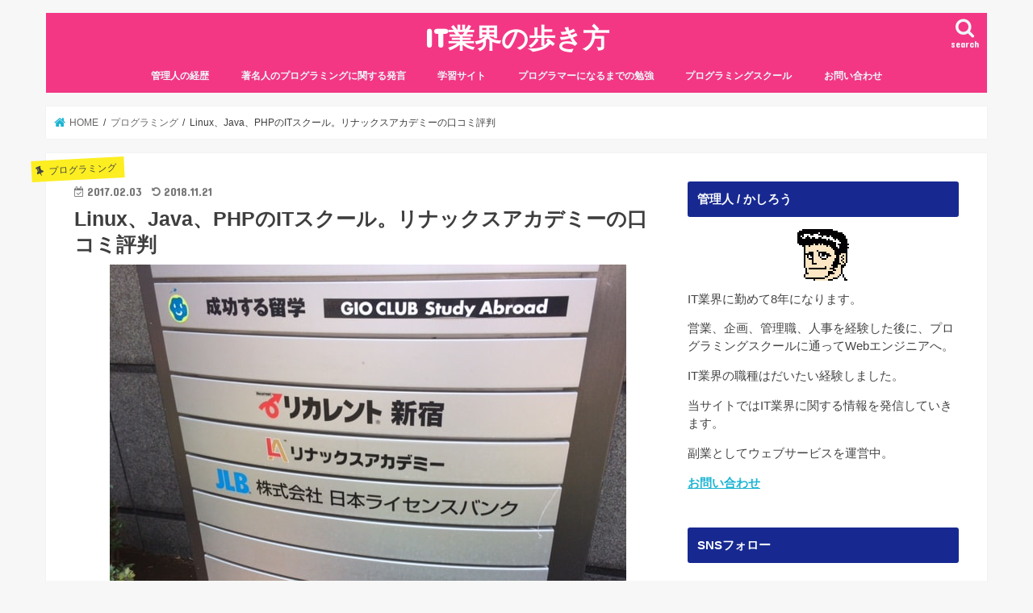

--- FILE ---
content_type: text/html; charset=UTF-8
request_url: https://www.2dgod.com/entry/2017/07/09/163000
body_size: 18271
content:
<!doctype html><html dir="ltr" lang="ja" prefix="og: https://ogp.me/ns#"><head><meta charset="utf-8"><meta http-equiv="X-UA-Compatible" content="IE=edge"><meta name="HandheldFriendly" content="True"><meta name="MobileOptimized" content="320"><meta name="viewport" content="width=device-width, initial-scale=1"/><link rel="pingback" href="https://www.2dgod.com/xmlrpc.php"> <!--[if IE]> <![endif]-->  <script async src="https://www.googletagmanager.com/gtag/js?id=UA-66541630-1"></script> <script defer src="[data-uri]"></script>  <script async src="https://www.googletagmanager.com/gtag/js?id=G-T9M1XP02RD"></script> <script defer src="[data-uri]"></script> <title>Linux、Java、PHPのITスクール。リナックスアカデミーの口コミ評判 | IT業界の歩き方</title><meta name="description" content="Linux、Java、PHPのITスクール。リナックスアカデミーの口コミ評判。プログラミングスクールの「リナックスアカデミー」の説明会に行ってきました。リナックスアカデミーの特徴などを聞いてきたので、ブログに書きます。これから受講を考えている場合は参考にしてみて下さい。" /><meta name="robots" content="max-snippet:-1, max-image-preview:large, max-video-preview:-1" /><link rel="canonical" href="https://www.2dgod.com/entry/2017/07/09/163000" /><meta name="generator" content="All in One SEO (AIOSEO) 4.4.7.1" /><meta property="og:locale" content="ja_JP" /><meta property="og:site_name" content="俺の食べログ" /><meta property="og:type" content="article" /><meta property="og:title" content="Linux、Java、PHPのITスクール。リナックスアカデミーの口コミ評判 | IT業界の歩き方" /><meta property="og:description" content="Linux、Java、PHPのITスクール。リナックスアカデミーの口コミ評判。プログラミングスクールの「リナックスアカデミー」の説明会に行ってきました。リナックスアカデミーの特徴などを聞いてきたので、ブログに書きます。これから受講を考えている場合は参考にしてみて下さい。" /><meta property="og:url" content="https://www.2dgod.com/entry/2017/07/09/163000" /><meta property="og:image" content="https://www.2dgod.com/wp-content/uploads/2017/02/20170709151825.jpg" /><meta property="og:image:secure_url" content="https://www.2dgod.com/wp-content/uploads/2017/02/20170709151825.jpg" /><meta property="og:image:width" content="640" /><meta property="og:image:height" content="480" /><meta property="article:published_time" content="2017-02-03T07:30:00+00:00" /><meta property="article:modified_time" content="2018-11-21T12:32:18+00:00" /><meta name="twitter:card" content="summary_large_image" /><meta name="twitter:title" content="Linux、Java、PHPのITスクール。リナックスアカデミーの口コミ評判 | IT業界の歩き方" /><meta name="twitter:description" content="Linux、Java、PHPのITスクール。リナックスアカデミーの口コミ評判。プログラミングスクールの「リナックスアカデミー」の説明会に行ってきました。リナックスアカデミーの特徴などを聞いてきたので、ブログに書きます。これから受講を考えている場合は参考にしてみて下さい。" /><meta name="twitter:image" content="https://www.2dgod.com/wp-content/uploads/2017/02/20170709151825.jpg" /><meta name="google" content="nositelinkssearchbox" /> <script type="application/ld+json" class="aioseo-schema">{"@context":"https:\/\/schema.org","@graph":[{"@type":"Article","@id":"https:\/\/www.2dgod.com\/entry\/2017\/07\/09\/163000#article","name":"Linux\u3001Java\u3001PHP\u306eIT\u30b9\u30af\u30fc\u30eb\u3002\u30ea\u30ca\u30c3\u30af\u30b9\u30a2\u30ab\u30c7\u30df\u30fc\u306e\u53e3\u30b3\u30df\u8a55\u5224 | IT\u696d\u754c\u306e\u6b69\u304d\u65b9","headline":"Linux\u3001Java\u3001PHP\u306eIT\u30b9\u30af\u30fc\u30eb\u3002\u30ea\u30ca\u30c3\u30af\u30b9\u30a2\u30ab\u30c7\u30df\u30fc\u306e\u53e3\u30b3\u30df\u8a55\u5224","author":{"@id":"https:\/\/www.2dgod.com\/entry\/author\/nishiwaki\/#author"},"publisher":{"@id":"https:\/\/www.2dgod.com\/#organization"},"image":{"@type":"ImageObject","url":"https:\/\/www.2dgod.com\/wp-content\/uploads\/2017\/02\/20170709151825.jpg","width":640,"height":480},"datePublished":"2017-02-03T07:30:00+09:00","dateModified":"2018-11-21T12:32:18+09:00","inLanguage":"ja","mainEntityOfPage":{"@id":"https:\/\/www.2dgod.com\/entry\/2017\/07\/09\/163000#webpage"},"isPartOf":{"@id":"https:\/\/www.2dgod.com\/entry\/2017\/07\/09\/163000#webpage"},"articleSection":"\u30d7\u30ed\u30b0\u30e9\u30df\u30f3\u30b0"},{"@type":"BreadcrumbList","@id":"https:\/\/www.2dgod.com\/entry\/2017\/07\/09\/163000#breadcrumblist","itemListElement":[{"@type":"ListItem","@id":"https:\/\/www.2dgod.com\/#listItem","position":1,"item":{"@type":"WebPage","@id":"https:\/\/www.2dgod.com\/","name":"\u5bb6","description":"IT\u696d\u754c\u306e\u6b69\u304d\u65b9\u3063\u3066\u4f55\uff1f \u5f53\u30b5\u30a4\u30c8IT\u696d\u754c\u306e\u6b69\u304d\u65b9\u306f \u300eIT\u696d\u754c\u306e\u6b69\u304d\u65b9\u300f\u306f\u3001IT\u696d\u754c\u306b\u95a2\u3059\u308b\u60c5\u5831\u3092\u65e5\u3005\u3001\u767a\u4fe1","url":"https:\/\/www.2dgod.com\/"},"nextItem":"https:\/\/www.2dgod.com\/entry\/2017\/07\/09\/163000#listItem"},{"@type":"ListItem","@id":"https:\/\/www.2dgod.com\/entry\/2017\/07\/09\/163000#listItem","position":2,"item":{"@type":"WebPage","@id":"https:\/\/www.2dgod.com\/entry\/2017\/07\/09\/163000","name":"Linux\u3001Java\u3001PHP\u306eIT\u30b9\u30af\u30fc\u30eb\u3002\u30ea\u30ca\u30c3\u30af\u30b9\u30a2\u30ab\u30c7\u30df\u30fc\u306e\u53e3\u30b3\u30df\u8a55\u5224","description":"Linux\u3001Java\u3001PHP\u306eIT\u30b9\u30af\u30fc\u30eb\u3002\u30ea\u30ca\u30c3\u30af\u30b9\u30a2\u30ab\u30c7\u30df\u30fc\u306e\u53e3\u30b3\u30df\u8a55\u5224\u3002\u30d7\u30ed\u30b0\u30e9\u30df\u30f3\u30b0\u30b9\u30af\u30fc\u30eb\u306e\u300c\u30ea\u30ca\u30c3\u30af\u30b9\u30a2\u30ab\u30c7\u30df\u30fc\u300d\u306e\u8aac\u660e\u4f1a\u306b\u884c\u3063\u3066\u304d\u307e\u3057\u305f\u3002\u30ea\u30ca\u30c3\u30af\u30b9\u30a2\u30ab\u30c7\u30df\u30fc\u306e\u7279\u5fb4\u306a\u3069\u3092\u805e\u3044\u3066\u304d\u305f\u306e\u3067\u3001\u30d6\u30ed\u30b0\u306b\u66f8\u304d\u307e\u3059\u3002\u3053\u308c\u304b\u3089\u53d7\u8b1b\u3092\u8003\u3048\u3066\u3044\u308b\u5834\u5408\u306f\u53c2\u8003\u306b\u3057\u3066\u307f\u3066\u4e0b\u3055\u3044\u3002","url":"https:\/\/www.2dgod.com\/entry\/2017\/07\/09\/163000"},"previousItem":"https:\/\/www.2dgod.com\/#listItem"}]},{"@type":"Organization","@id":"https:\/\/www.2dgod.com\/#organization","name":"IT\u696d\u754c\u306e\u6b69\u304d\u65b9","url":"https:\/\/www.2dgod.com\/"},{"@type":"Person","@id":"https:\/\/www.2dgod.com\/entry\/author\/nishiwaki\/#author","url":"https:\/\/www.2dgod.com\/entry\/author\/nishiwaki\/","name":"buried_treasure","image":{"@type":"ImageObject","@id":"https:\/\/www.2dgod.com\/entry\/2017\/07\/09\/163000#authorImage","url":"https:\/\/secure.gravatar.com\/avatar\/b4363237eaa095414f0b2a30238c3742?s=96&d=mm&r=g","width":96,"height":96,"caption":"buried_treasure"}},{"@type":"WebPage","@id":"https:\/\/www.2dgod.com\/entry\/2017\/07\/09\/163000#webpage","url":"https:\/\/www.2dgod.com\/entry\/2017\/07\/09\/163000","name":"Linux\u3001Java\u3001PHP\u306eIT\u30b9\u30af\u30fc\u30eb\u3002\u30ea\u30ca\u30c3\u30af\u30b9\u30a2\u30ab\u30c7\u30df\u30fc\u306e\u53e3\u30b3\u30df\u8a55\u5224 | IT\u696d\u754c\u306e\u6b69\u304d\u65b9","description":"Linux\u3001Java\u3001PHP\u306eIT\u30b9\u30af\u30fc\u30eb\u3002\u30ea\u30ca\u30c3\u30af\u30b9\u30a2\u30ab\u30c7\u30df\u30fc\u306e\u53e3\u30b3\u30df\u8a55\u5224\u3002\u30d7\u30ed\u30b0\u30e9\u30df\u30f3\u30b0\u30b9\u30af\u30fc\u30eb\u306e\u300c\u30ea\u30ca\u30c3\u30af\u30b9\u30a2\u30ab\u30c7\u30df\u30fc\u300d\u306e\u8aac\u660e\u4f1a\u306b\u884c\u3063\u3066\u304d\u307e\u3057\u305f\u3002\u30ea\u30ca\u30c3\u30af\u30b9\u30a2\u30ab\u30c7\u30df\u30fc\u306e\u7279\u5fb4\u306a\u3069\u3092\u805e\u3044\u3066\u304d\u305f\u306e\u3067\u3001\u30d6\u30ed\u30b0\u306b\u66f8\u304d\u307e\u3059\u3002\u3053\u308c\u304b\u3089\u53d7\u8b1b\u3092\u8003\u3048\u3066\u3044\u308b\u5834\u5408\u306f\u53c2\u8003\u306b\u3057\u3066\u307f\u3066\u4e0b\u3055\u3044\u3002","inLanguage":"ja","isPartOf":{"@id":"https:\/\/www.2dgod.com\/#website"},"breadcrumb":{"@id":"https:\/\/www.2dgod.com\/entry\/2017\/07\/09\/163000#breadcrumblist"},"author":{"@id":"https:\/\/www.2dgod.com\/entry\/author\/nishiwaki\/#author"},"creator":{"@id":"https:\/\/www.2dgod.com\/entry\/author\/nishiwaki\/#author"},"image":{"@type":"ImageObject","url":"https:\/\/www.2dgod.com\/wp-content\/uploads\/2017\/02\/20170709151825.jpg","@id":"https:\/\/www.2dgod.com\/entry\/2017\/07\/09\/163000\/#mainImage","width":640,"height":480},"primaryImageOfPage":{"@id":"https:\/\/www.2dgod.com\/entry\/2017\/07\/09\/163000#mainImage"},"datePublished":"2017-02-03T07:30:00+09:00","dateModified":"2018-11-21T12:32:18+09:00"},{"@type":"WebSite","@id":"https:\/\/www.2dgod.com\/#website","url":"https:\/\/www.2dgod.com\/","name":"IT\u696d\u754c\u306e\u6b69\u304d\u65b9","inLanguage":"ja","publisher":{"@id":"https:\/\/www.2dgod.com\/#organization"}}]}</script> <link rel='dns-prefetch' href='//ajax.googleapis.com' /><link rel='dns-prefetch' href='//fonts.googleapis.com' /><link rel='dns-prefetch' href='//maxcdn.bootstrapcdn.com' /><link rel="alternate" type="application/rss+xml" title="IT業界の歩き方 &raquo; フィード" href="https://www.2dgod.com/feed/" /><link rel="alternate" type="application/rss+xml" title="IT業界の歩き方 &raquo; コメントフィード" href="https://www.2dgod.com/comments/feed/" /><link rel="alternate" type="application/rss+xml" title="IT業界の歩き方 &raquo; Linux、Java、PHPのITスクール。リナックスアカデミーの口コミ評判 のコメントのフィード" href="https://www.2dgod.com/entry/2017/07/09/163000/feed/" /><link rel='stylesheet' id='wp-block-library-css' href='https://www.2dgod.com/wp-includes/css/dist/block-library/style.min.css' type='text/css' media='all' /><link rel='stylesheet' id='quads-style-css-css' href='https://www.2dgod.com/wp-content/plugins/quick-adsense-reloaded/includes/gutenberg/dist/blocks.style.build.css' type='text/css' media='all' /><style id='classic-theme-styles-inline-css' type='text/css'>/*! This file is auto-generated */
.wp-block-button__link{color:#fff;background-color:#32373c;border-radius:9999px;box-shadow:none;text-decoration:none;padding:calc(.667em + 2px) calc(1.333em + 2px);font-size:1.125em}.wp-block-file__button{background:#32373c;color:#fff;text-decoration:none}</style><style id='global-styles-inline-css' type='text/css'>body{--wp--preset--color--black: #000000;--wp--preset--color--cyan-bluish-gray: #abb8c3;--wp--preset--color--white: #ffffff;--wp--preset--color--pale-pink: #f78da7;--wp--preset--color--vivid-red: #cf2e2e;--wp--preset--color--luminous-vivid-orange: #ff6900;--wp--preset--color--luminous-vivid-amber: #fcb900;--wp--preset--color--light-green-cyan: #7bdcb5;--wp--preset--color--vivid-green-cyan: #00d084;--wp--preset--color--pale-cyan-blue: #8ed1fc;--wp--preset--color--vivid-cyan-blue: #0693e3;--wp--preset--color--vivid-purple: #9b51e0;--wp--preset--gradient--vivid-cyan-blue-to-vivid-purple: linear-gradient(135deg,rgba(6,147,227,1) 0%,rgb(155,81,224) 100%);--wp--preset--gradient--light-green-cyan-to-vivid-green-cyan: linear-gradient(135deg,rgb(122,220,180) 0%,rgb(0,208,130) 100%);--wp--preset--gradient--luminous-vivid-amber-to-luminous-vivid-orange: linear-gradient(135deg,rgba(252,185,0,1) 0%,rgba(255,105,0,1) 100%);--wp--preset--gradient--luminous-vivid-orange-to-vivid-red: linear-gradient(135deg,rgba(255,105,0,1) 0%,rgb(207,46,46) 100%);--wp--preset--gradient--very-light-gray-to-cyan-bluish-gray: linear-gradient(135deg,rgb(238,238,238) 0%,rgb(169,184,195) 100%);--wp--preset--gradient--cool-to-warm-spectrum: linear-gradient(135deg,rgb(74,234,220) 0%,rgb(151,120,209) 20%,rgb(207,42,186) 40%,rgb(238,44,130) 60%,rgb(251,105,98) 80%,rgb(254,248,76) 100%);--wp--preset--gradient--blush-light-purple: linear-gradient(135deg,rgb(255,206,236) 0%,rgb(152,150,240) 100%);--wp--preset--gradient--blush-bordeaux: linear-gradient(135deg,rgb(254,205,165) 0%,rgb(254,45,45) 50%,rgb(107,0,62) 100%);--wp--preset--gradient--luminous-dusk: linear-gradient(135deg,rgb(255,203,112) 0%,rgb(199,81,192) 50%,rgb(65,88,208) 100%);--wp--preset--gradient--pale-ocean: linear-gradient(135deg,rgb(255,245,203) 0%,rgb(182,227,212) 50%,rgb(51,167,181) 100%);--wp--preset--gradient--electric-grass: linear-gradient(135deg,rgb(202,248,128) 0%,rgb(113,206,126) 100%);--wp--preset--gradient--midnight: linear-gradient(135deg,rgb(2,3,129) 0%,rgb(40,116,252) 100%);--wp--preset--font-size--small: 13px;--wp--preset--font-size--medium: 20px;--wp--preset--font-size--large: 36px;--wp--preset--font-size--x-large: 42px;--wp--preset--spacing--20: 0.44rem;--wp--preset--spacing--30: 0.67rem;--wp--preset--spacing--40: 1rem;--wp--preset--spacing--50: 1.5rem;--wp--preset--spacing--60: 2.25rem;--wp--preset--spacing--70: 3.38rem;--wp--preset--spacing--80: 5.06rem;--wp--preset--shadow--natural: 6px 6px 9px rgba(0, 0, 0, 0.2);--wp--preset--shadow--deep: 12px 12px 50px rgba(0, 0, 0, 0.4);--wp--preset--shadow--sharp: 6px 6px 0px rgba(0, 0, 0, 0.2);--wp--preset--shadow--outlined: 6px 6px 0px -3px rgba(255, 255, 255, 1), 6px 6px rgba(0, 0, 0, 1);--wp--preset--shadow--crisp: 6px 6px 0px rgba(0, 0, 0, 1);}:where(.is-layout-flex){gap: 0.5em;}:where(.is-layout-grid){gap: 0.5em;}body .is-layout-flow > .alignleft{float: left;margin-inline-start: 0;margin-inline-end: 2em;}body .is-layout-flow > .alignright{float: right;margin-inline-start: 2em;margin-inline-end: 0;}body .is-layout-flow > .aligncenter{margin-left: auto !important;margin-right: auto !important;}body .is-layout-constrained > .alignleft{float: left;margin-inline-start: 0;margin-inline-end: 2em;}body .is-layout-constrained > .alignright{float: right;margin-inline-start: 2em;margin-inline-end: 0;}body .is-layout-constrained > .aligncenter{margin-left: auto !important;margin-right: auto !important;}body .is-layout-constrained > :where(:not(.alignleft):not(.alignright):not(.alignfull)){max-width: var(--wp--style--global--content-size);margin-left: auto !important;margin-right: auto !important;}body .is-layout-constrained > .alignwide{max-width: var(--wp--style--global--wide-size);}body .is-layout-flex{display: flex;}body .is-layout-flex{flex-wrap: wrap;align-items: center;}body .is-layout-flex > *{margin: 0;}body .is-layout-grid{display: grid;}body .is-layout-grid > *{margin: 0;}:where(.wp-block-columns.is-layout-flex){gap: 2em;}:where(.wp-block-columns.is-layout-grid){gap: 2em;}:where(.wp-block-post-template.is-layout-flex){gap: 1.25em;}:where(.wp-block-post-template.is-layout-grid){gap: 1.25em;}.has-black-color{color: var(--wp--preset--color--black) !important;}.has-cyan-bluish-gray-color{color: var(--wp--preset--color--cyan-bluish-gray) !important;}.has-white-color{color: var(--wp--preset--color--white) !important;}.has-pale-pink-color{color: var(--wp--preset--color--pale-pink) !important;}.has-vivid-red-color{color: var(--wp--preset--color--vivid-red) !important;}.has-luminous-vivid-orange-color{color: var(--wp--preset--color--luminous-vivid-orange) !important;}.has-luminous-vivid-amber-color{color: var(--wp--preset--color--luminous-vivid-amber) !important;}.has-light-green-cyan-color{color: var(--wp--preset--color--light-green-cyan) !important;}.has-vivid-green-cyan-color{color: var(--wp--preset--color--vivid-green-cyan) !important;}.has-pale-cyan-blue-color{color: var(--wp--preset--color--pale-cyan-blue) !important;}.has-vivid-cyan-blue-color{color: var(--wp--preset--color--vivid-cyan-blue) !important;}.has-vivid-purple-color{color: var(--wp--preset--color--vivid-purple) !important;}.has-black-background-color{background-color: var(--wp--preset--color--black) !important;}.has-cyan-bluish-gray-background-color{background-color: var(--wp--preset--color--cyan-bluish-gray) !important;}.has-white-background-color{background-color: var(--wp--preset--color--white) !important;}.has-pale-pink-background-color{background-color: var(--wp--preset--color--pale-pink) !important;}.has-vivid-red-background-color{background-color: var(--wp--preset--color--vivid-red) !important;}.has-luminous-vivid-orange-background-color{background-color: var(--wp--preset--color--luminous-vivid-orange) !important;}.has-luminous-vivid-amber-background-color{background-color: var(--wp--preset--color--luminous-vivid-amber) !important;}.has-light-green-cyan-background-color{background-color: var(--wp--preset--color--light-green-cyan) !important;}.has-vivid-green-cyan-background-color{background-color: var(--wp--preset--color--vivid-green-cyan) !important;}.has-pale-cyan-blue-background-color{background-color: var(--wp--preset--color--pale-cyan-blue) !important;}.has-vivid-cyan-blue-background-color{background-color: var(--wp--preset--color--vivid-cyan-blue) !important;}.has-vivid-purple-background-color{background-color: var(--wp--preset--color--vivid-purple) !important;}.has-black-border-color{border-color: var(--wp--preset--color--black) !important;}.has-cyan-bluish-gray-border-color{border-color: var(--wp--preset--color--cyan-bluish-gray) !important;}.has-white-border-color{border-color: var(--wp--preset--color--white) !important;}.has-pale-pink-border-color{border-color: var(--wp--preset--color--pale-pink) !important;}.has-vivid-red-border-color{border-color: var(--wp--preset--color--vivid-red) !important;}.has-luminous-vivid-orange-border-color{border-color: var(--wp--preset--color--luminous-vivid-orange) !important;}.has-luminous-vivid-amber-border-color{border-color: var(--wp--preset--color--luminous-vivid-amber) !important;}.has-light-green-cyan-border-color{border-color: var(--wp--preset--color--light-green-cyan) !important;}.has-vivid-green-cyan-border-color{border-color: var(--wp--preset--color--vivid-green-cyan) !important;}.has-pale-cyan-blue-border-color{border-color: var(--wp--preset--color--pale-cyan-blue) !important;}.has-vivid-cyan-blue-border-color{border-color: var(--wp--preset--color--vivid-cyan-blue) !important;}.has-vivid-purple-border-color{border-color: var(--wp--preset--color--vivid-purple) !important;}.has-vivid-cyan-blue-to-vivid-purple-gradient-background{background: var(--wp--preset--gradient--vivid-cyan-blue-to-vivid-purple) !important;}.has-light-green-cyan-to-vivid-green-cyan-gradient-background{background: var(--wp--preset--gradient--light-green-cyan-to-vivid-green-cyan) !important;}.has-luminous-vivid-amber-to-luminous-vivid-orange-gradient-background{background: var(--wp--preset--gradient--luminous-vivid-amber-to-luminous-vivid-orange) !important;}.has-luminous-vivid-orange-to-vivid-red-gradient-background{background: var(--wp--preset--gradient--luminous-vivid-orange-to-vivid-red) !important;}.has-very-light-gray-to-cyan-bluish-gray-gradient-background{background: var(--wp--preset--gradient--very-light-gray-to-cyan-bluish-gray) !important;}.has-cool-to-warm-spectrum-gradient-background{background: var(--wp--preset--gradient--cool-to-warm-spectrum) !important;}.has-blush-light-purple-gradient-background{background: var(--wp--preset--gradient--blush-light-purple) !important;}.has-blush-bordeaux-gradient-background{background: var(--wp--preset--gradient--blush-bordeaux) !important;}.has-luminous-dusk-gradient-background{background: var(--wp--preset--gradient--luminous-dusk) !important;}.has-pale-ocean-gradient-background{background: var(--wp--preset--gradient--pale-ocean) !important;}.has-electric-grass-gradient-background{background: var(--wp--preset--gradient--electric-grass) !important;}.has-midnight-gradient-background{background: var(--wp--preset--gradient--midnight) !important;}.has-small-font-size{font-size: var(--wp--preset--font-size--small) !important;}.has-medium-font-size{font-size: var(--wp--preset--font-size--medium) !important;}.has-large-font-size{font-size: var(--wp--preset--font-size--large) !important;}.has-x-large-font-size{font-size: var(--wp--preset--font-size--x-large) !important;}
.wp-block-navigation a:where(:not(.wp-element-button)){color: inherit;}
:where(.wp-block-post-template.is-layout-flex){gap: 1.25em;}:where(.wp-block-post-template.is-layout-grid){gap: 1.25em;}
:where(.wp-block-columns.is-layout-flex){gap: 2em;}:where(.wp-block-columns.is-layout-grid){gap: 2em;}
.wp-block-pullquote{font-size: 1.5em;line-height: 1.6;}</style><link rel='stylesheet' id='toc-screen-css' href='https://www.2dgod.com/wp-content/plugins/table-of-contents-plus/screen.min.css' type='text/css' media='all' /><link rel='stylesheet' id='style-css' href='https://www.2dgod.com/wp-content/cache/autoptimize/css/autoptimize_single_09e6ae010321e268224f70e720b3603b.css' type='text/css' media='all' /><link rel='stylesheet' id='slick-css' href='https://www.2dgod.com/wp-content/cache/autoptimize/css/autoptimize_single_9a7d7c994af444c42dfaab8b5739860b.css' type='text/css' media='all' /><link rel='stylesheet' id='shortcode-css' href='https://www.2dgod.com/wp-content/cache/autoptimize/css/autoptimize_single_88253721a41c45421c3e26b0fc955d11.css' type='text/css' media='all' /><link rel='stylesheet' id='gf_Concert-css' href='//fonts.googleapis.com/css?family=Concert+One' type='text/css' media='all' /><link rel='stylesheet' id='gf_Lato-css' href='//fonts.googleapis.com/css?family=Lato' type='text/css' media='all' /><link rel='stylesheet' id='fontawesome-css' href='//maxcdn.bootstrapcdn.com/font-awesome/4.7.0/css/font-awesome.min.css' type='text/css' media='all' /><link rel='stylesheet' id='remodal-css' href='https://www.2dgod.com/wp-content/cache/autoptimize/css/autoptimize_single_71d45855733547a06742c499a85a7cc4.css' type='text/css' media='all' /><link rel='stylesheet' id='animate-css' href='https://www.2dgod.com/wp-content/themes/jstork/library/css/animate.min.css' type='text/css' media='all' /><style id='quads-styles-inline-css' type='text/css'>.quads-location ins.adsbygoogle {
        background: transparent !important;
    }
    .quads.quads_ad_container { display: grid; grid-template-columns: auto; grid-gap: 10px; padding: 10px; }
    .grid_image{animation: fadeIn 0.5s;-webkit-animation: fadeIn 0.5s;-moz-animation: fadeIn 0.5s;
        -o-animation: fadeIn 0.5s;-ms-animation: fadeIn 0.5s;}
    .quads-ad-label { font-size: 12px; text-align: center; color: #333;}
    .quads_click_impression { display: none;}</style> <script defer type='text/javascript' src='//ajax.googleapis.com/ajax/libs/jquery/1.12.4/jquery.min.js' id='jquery-js'></script> <link rel="https://api.w.org/" href="https://www.2dgod.com/wp-json/" /><link rel="alternate" type="application/json" href="https://www.2dgod.com/wp-json/wp/v2/posts/195" /><link rel="EditURI" type="application/rsd+xml" title="RSD" href="https://www.2dgod.com/xmlrpc.php?rsd" /><link rel='shortlink' href='https://www.2dgod.com/?p=195' /><link rel="alternate" type="application/json+oembed" href="https://www.2dgod.com/wp-json/oembed/1.0/embed?url=https%3A%2F%2Fwww.2dgod.com%2Fentry%2F2017%2F07%2F09%2F163000" /><link rel="alternate" type="text/xml+oembed" href="https://www.2dgod.com/wp-json/oembed/1.0/embed?url=https%3A%2F%2Fwww.2dgod.com%2Fentry%2F2017%2F07%2F09%2F163000&#038;format=xml" /> <script defer src="[data-uri]"></script><style type="text/css">body{color: #3E3E3E;}
a, #breadcrumb li.bc_homelink a::before, .authorbox .author_sns li a::before{color: #1bb4d3;}
a:hover{color: #E69B9B;}
.article-footer .post-categories li a,.article-footer .tags a,.accordionBtn{  background: #1bb4d3;  border-color: #1bb4d3;}
.article-footer .tags a{color:#1bb4d3; background: none;}
.article-footer .post-categories li a:hover,.article-footer .tags a:hover,.accordionBtn.active{ background:#E69B9B;  border-color:#E69B9B;}
input[type="text"],input[type="password"],input[type="datetime"],input[type="datetime-local"],input[type="date"],input[type="month"],input[type="time"],input[type="week"],input[type="number"],input[type="email"],input[type="url"],input[type="search"],input[type="tel"],input[type="color"],select,textarea,.field { background-color: #ffffff;}
.header{color: #ffffff;}
.bgfull .header,.header.bg,.header #inner-header,.menu-sp{background: #f33785;}
#logo a{color: #ffffff;}
#g_nav .nav li a,.nav_btn,.menu-sp a,.menu-sp a,.menu-sp > ul:after{color: #edf9fc;}
#logo a:hover,#g_nav .nav li a:hover,.nav_btn:hover{color:#eeeeee;}
@media only screen and (min-width: 768px) {
.nav > li > a:after{background: #eeeeee;}
.nav ul {background: #f33785;}
#g_nav .nav li ul.sub-menu li a{color: #f7f7f7;}
}
@media only screen and (max-width: 1165px) {
.site_description{background: #f33785; color: #ffffff;}
}
#inner-content, #breadcrumb, .entry-content blockquote:before, .entry-content blockquote:after{background: #ffffff}
.top-post-list .post-list:before{background: #1bb4d3;}
.widget li a:after{color: #1bb4d3;}
.entry-content h2,.widgettitle,.accordion::before{background: #172991; color: #ffffff;}
.entry-content h3{border-color: #172991;}
.h_boader .entry-content h2{border-color: #172991; color: #3E3E3E;}
.h_balloon .entry-content h2:after{border-top-color: #172991;}
.entry-content ul li:before{ background: #172991;}
.entry-content ol li:before{ background: #172991;}
.post-list-card .post-list .eyecatch .cat-name,.top-post-list .post-list .eyecatch .cat-name,.byline .cat-name,.single .authorbox .author-newpost li .cat-name,.related-box li .cat-name,.carouselwrap .cat-name,.eyecatch .cat-name{background: #fcee21; color:  #444444;}
ul.wpp-list li a:before{background: #172991; color: #ffffff;}
.readmore a{border:1px solid #1bb4d3;color:#1bb4d3;}
.readmore a:hover{background:#1bb4d3;color:#fff;}
.btn-wrap a{background: #1bb4d3;border: 1px solid #1bb4d3;}
.btn-wrap a:hover{background: #E69B9B;border-color: #E69B9B;}
.btn-wrap.simple a{border:1px solid #1bb4d3;color:#1bb4d3;}
.btn-wrap.simple a:hover{background:#1bb4d3;}
.blue-btn, .comment-reply-link, #submit { background-color: #1bb4d3; }
.blue-btn:hover, .comment-reply-link:hover, #submit:hover, .blue-btn:focus, .comment-reply-link:focus, #submit:focus {background-color: #E69B9B; }
#sidebar1{color: #444444;}
.widget:not(.widget_text) a{color:#666666;}
.widget:not(.widget_text) a:hover{color:#999999;}
.bgfull #footer-top,#footer-top .inner,.cta-inner{background-color: #f33785; color: #CACACA;}
.footer a,#footer-top a{color: #f7f7f7;}
#footer-top .widgettitle{color: #CACACA;}
.bgfull .footer,.footer.bg,.footer .inner {background-color: #f33785;color: #CACACA;}
.footer-links li a:before{ color: #f33785;}
.pagination a, .pagination span,.page-links a{border-color: #1bb4d3; color: #1bb4d3;}
.pagination .current,.pagination .current:hover,.page-links ul > li > span{background-color: #1bb4d3; border-color: #1bb4d3;}
.pagination a:hover, .pagination a:focus,.page-links a:hover, .page-links a:focus{background-color: #1bb4d3; color: #fff;}</style><style type="text/css">.broken_link, a.broken_link {
	text-decoration: line-through;
}</style><style type="text/css" id="wp-custom-css">/*
ここに独自の CSS を追加することができます。

詳しくは上のヘルプアイコンをクリックしてください。
*/

/* カエレバ用CSSサンプル */
.kaerebalink-box,
.booklink-box,
.pochireba{
background: #f9f9f9;
margin: 1em 0;
padding: 1em;
min-height: 160px;
border: 5px #eee solid;
border-radius: 0.5em;
-webkit-box-shadow: 0 0 25px #f1f1f1 inset;
-moz-box-shadow: 0 0 25px #ddd inset;
-o-box-shadow: 0 0 25px #f1f1f1 inset;
box-shadow: 0 0 25px #f1f1f1 inset;
}
.kaerebalink-image,
.booklink-image,
.pochireba img{
width:30%;
float:left;
margin:0 1em 0 0;
text-align: center;
}
.kaerebalink-name a,
.booklink-name a,
.pochi_name a{
font-weight:bold;
font-size:1.2em;
}
.pochi_name a{
margin-bottom: 0.8em;
display: block;
}
.kaerebalink-powered-date,
.kaerebalink-detail,
.booklink-powered-date,
.booklink-detail,
.pochi_seller,
.pochi_time,
.pochi_post{
font-size:0.6em;
}
.kaerebalink-link1,
.booklink-link2{
margin-top:0.5em;
}
.kaerebalink-link1 div,
.booklink-link2 div{
display: inline-block!important;
font-size:0.8em!important;
margin-right:0.2em!important;
}
.kaerebalink-link1 div a,
.booklink-link2 div a{
display: block;
width: 12em;
text-align: center;
font-size: 1.3em;
background: #888;
color: #fff;
border-bottom: 5px #777 solid;
border-radius: 0.3em;
padding: 0.2em 0.7em;
text-decoration: none;
margin: 0 0.2em 0.7em 0;
line-height: 1.8;
}
.kaerebalink-link1 div a:hover,
.booklink-link2 div a:hover{
border-bottom-width: 3px;
color:#fff;
text-decoration: none;
position: relative;
bottom: -2px;
opacity: 0.6; 
filter: alpha(opacity=60);
}

.booklink-link2 .shoplinkamazon a,
.booklink-link2 .shoplinkkindle a,
.kaerebalink-link1 .shoplinkamazon a{
background: #E47911;
border-bottom-color: #C26A15;
}
.booklink-link2 .shoplinkrakuten a,
.kaerebalink-link1 .shoplinkrakuten a{
background: #bf0000;
border-bottom-color: #800000;
}
.booklink-link2 .shoplinkyahoo a,
.kaerebalink-link1 .shoplinkyahoo a{
background: #7B6696;
border-bottom-color: #3B3049;
}

.kaerebalink-link1 div a img{
margin:0;
}
.pochireba-footer,.booklink-footer{
clear:left;
}
@media screen and (max-width: 640px){
.kaerebalink-box,.booklink-box,.pochireba{
min-height:100px;
}
}

/*********フォローボタン**********/
.follow {
margin-bottom:24px;
}
.follow ul{
position:relative;
margin:-10px 0 0 -10px;
overflow:hidden;
}
.follow ul li{
float:left;
width:46%;
margin:10px 0 0 10px;
}
.follow ul li a{
padding-top:10px;
padding-bottom:5px;
display:block;
-webkit-transition:	.2s ease-in-out;
transition:	.2s ease-in-out;
color:#fff;
font-family:'Open Sans',sans-serif;
text-align:center;
text-decoration:none;
}
.follow ul li a::before{
position:relative;
display:block;
-webkit-transition:.15s ease-in-out;
transition:.15s ease-in-out;
color:#fff;
font-size:26px;
font-family: "FontAwesome";
}
.follow ul li a:hover{
background-color:#fff;
}
.follow ul .twitter a{
background-color:#00aced;
border:2px solid #00aced;
}
.follow ul .twitter a::before{
content: "\f099";
}
.follow .twitter a:hover,.follow .twitter a:hover::before{
color:#00aced;
}
.follow .facebook a{
background-color:#3c5a98;
border:2px solid #3c5a98;
}
.follow .facebook a::before{
content:"\f09a";
}
.follow .facebook a:hover,.follow .facebook a:hover::before{
color:#3c5a98;
}
.follow ul .googleplus a{
background-color:#db4a39;
border:2px solid #db4a39;
}
.follow ul .googleplus a::before{
content:"\f0d5";
}
.follow ul .googleplus a:hover,.follow ul
.googleplus a:hover::before{
color:#db4a39;
}
.follow ul .rss a{
background-color:#ffb53c;
border:2px solid #ffb53c;
}
.follow ul .rss a::before{
content:"\f09e";
}
.follow ul .rss a:hover,.follow ul .rss a:hover::before{
color:#ffb53c;
}
/* マーカー強調カスタマイズ */
.marker1 {
background: linear-gradient(transparent 70%, #ff6 40%);
}


/*YouTubeレスポンシブサイズ*/
.youtube {
    position: relative;
    max-width: 100%;
    padding-top: 56.25%;
}
.youtube iframe {
    position: absolute;
    top: 0;
    right: 0;
    width: 100%;
    height: 100%;
}


/*YouTubeレスポンシブサイズ*/
.youtube {
    position: relative;
    max-width: 100%;
    padding-top: 56.25%;
}
.youtube iframe {
    position: absolute;
    top: 0;
    right: 0;
    width: 100%;
    height: 100%;
}</style></head><body class="post-template-default single single-post postid-195 single-format-standard bgnormal pannavi_on h_default sidebarright date_on"><div id="container"><header class="header animated fadeIn headercenter" role="banner"><div id="inner-header" class="wrap cf"><div id="logo" class="gf fs_m"><p class="h1 text"><a href="https://www.2dgod.com" data-wpel-link="internal">IT業界の歩き方</a></p></div> <a href="#searchbox" data-remodal-target="searchbox" class="nav_btn search_btn"><span class="text gf">search</span></a><nav id="g_nav" role="navigation"><ul id="menu-%e3%83%a1%e3%82%a4%e3%83%b3%e3%83%a1%e3%83%8b%e3%83%a5%e3%83%bc" class="nav top-nav cf"><li id="menu-item-5816" class="menu-item menu-item-type-post_type menu-item-object-post menu-item-5816"><a href="https://www.2dgod.com/keireki_prg" data-wpel-link="internal">管理人の経歴</a></li><li id="menu-item-5840" class="menu-item menu-item-type-taxonomy menu-item-object-category menu-item-5840"><a href="https://www.2dgod.com/entry/category/%e8%91%97%e5%90%8d%e4%ba%ba%e3%81%ae%e3%83%97%e3%83%ad%e3%82%b0%e3%83%a9%e3%83%9f%e3%83%b3%e3%82%b0%e3%81%ab%e9%96%a2%e3%81%99%e3%82%8b%e7%99%ba%e8%a8%80/" data-wpel-link="internal">著名人のプログラミングに関する発言</a></li><li id="menu-item-5827" class="menu-item menu-item-type-taxonomy menu-item-object-category menu-item-5827"><a href="https://www.2dgod.com/entry/category/%e5%ad%a6%e7%bf%92%e3%82%b5%e3%82%a4%e3%83%88/" data-wpel-link="internal">学習サイト</a></li><li id="menu-item-5828" class="menu-item menu-item-type-taxonomy menu-item-object-category menu-item-5828"><a href="https://www.2dgod.com/entry/category/%e3%83%97%e3%83%ad%e3%82%b0%e3%83%a9%e3%83%9e%e3%83%bc%e3%81%ab%e3%81%aa%e3%82%8b%e3%81%be%e3%81%a7%e3%81%ae%e5%8b%89%e5%bc%b7/" data-wpel-link="internal">プログラマーになるまでの勉強</a></li><li id="menu-item-5842" class="menu-item menu-item-type-taxonomy menu-item-object-category menu-item-5842"><a href="https://www.2dgod.com/entry/category/%e3%83%97%e3%83%ad%e3%82%b0%e3%83%a9%e3%83%9f%e3%83%b3%e3%82%b0%e3%82%b9%e3%82%af%e3%83%bc%e3%83%ab/" data-wpel-link="internal">プログラミングスクール</a></li><li id="menu-item-5846" class="menu-item menu-item-type-post_type menu-item-object-post menu-item-5846"><a href="https://www.2dgod.com/entry/2016/01/01/000000" data-wpel-link="internal">お問い合わせ</a></li></ul></nav> <a href="#spnavi" data-remodal-target="spnavi" class="nav_btn"><span class="text gf">menu</span></a></div></header><div class="remodal" data-remodal-id="spnavi" data-remodal-options="hashTracking:false"> <button data-remodal-action="close" class="remodal-close"><span class="text gf">CLOSE</span></button><div id="text-5" class="widget widget_text"><h4 class="widgettitle"><span>SNSフォロー</span></h4><div class="textwidget"><h4 class="menu_underh2">SNSフォローお願いします</h4><div class="follow"><ul><li class="twitter"><a href="https://twitter.com/intent/follow?screen_name=2dgod" target="_blank" rel="noopener nofollow external noreferrer" data-wpel-link="external">Twitter</a></li><li class="facebook"><a href="https://www.facebook.com/1dgod/" target="_blank" rel="noopener nofollow external noreferrer" data-wpel-link="external">Facebook</a></li></ul></div></div></div><button data-remodal-action="close" class="remodal-close"><span class="text gf">CLOSE</span></button></div><div class="remodal searchbox" data-remodal-id="searchbox" data-remodal-options="hashTracking:false"><div class="search cf"><dl><dt>キーワードで記事を検索</dt><dd><form role="search" method="get" id="searchform" class="searchform cf" action="https://www.2dgod.com/" > <input type="search" placeholder="検索する" value="" name="s" id="s" /> <button type="submit" id="searchsubmit" ><i class="fa fa-search"></i></button></form></dd></dl></div> <button data-remodal-action="close" class="remodal-close"><span class="text gf">CLOSE</span></button></div><div id="breadcrumb" class="breadcrumb inner wrap cf"><ul itemscope itemtype="http://schema.org/BreadcrumbList"><li itemprop="itemListElement" itemscope itemtype="http://schema.org/ListItem" class="bc_homelink"><a itemprop="item" href="https://www.2dgod.com/" data-wpel-link="internal"><span itemprop="name"> HOME</span></a><meta itemprop="position" content="1" /></li><li itemprop="itemListElement" itemscope itemtype="http://schema.org/ListItem"><a itemprop="item" href="https://www.2dgod.com/entry/category/%e3%83%97%e3%83%ad%e3%82%b0%e3%83%a9%e3%83%9f%e3%83%b3%e3%82%b0/" data-wpel-link="internal"><span itemprop="name">プログラミング</span></a><meta itemprop="position" content="2" /></li><li itemprop="itemListElement" itemscope itemtype="http://schema.org/ListItem" class="bc_posttitle"><span itemprop="name">Linux、Java、PHPのITスクール。リナックスアカデミーの口コミ評判</span><meta itemprop="position" content="3" /></li></ul></div><div id="content"><div id="inner-content" class="wrap cf"><main id="main" class="m-all t-all d-5of7 cf" role="main"><article id="post-195" class="post-195 post type-post status-publish format-standard has-post-thumbnail hentry category-7 article cf" role="article"><header class="article-header entry-header"><p class="byline entry-meta vcard cf"> <span class="cat-name cat-id-7">プログラミング</span><time class="date gf entry-date updated">2017.02.03</time> <time class="date gf entry-date undo updated" datetime="2018-11-21">2018.11.21</time> <span class="writer name author"><span class="fn">buried_treasure</span></span></p><h1 class="entry-title single-title" itemprop="headline" rel="bookmark">Linux、Java、PHPのITスクール。リナックスアカデミーの口コミ評判</h1><figure class="eyecatch"> <img src="https://www.2dgod.com/wp-content/plugins/lazy-load/images/1x1.trans.gif" data-lazy-src="https://www.2dgod.com/wp-content/uploads/2017/02/20170709151825.jpg" width="640" height="480" class="attachment-post-thumbnail size-post-thumbnail wp-post-image" alt decoding="async" fetchpriority="high" srcset="https://www.2dgod.com/wp-content/uploads/2017/02/20170709151825.jpg 640w, https://www.2dgod.com/wp-content/uploads/2017/02/20170709151825-300x225.jpg 300w" sizes="(max-width: 640px) 100vw, 640px"><noscript><img width="640" height="480" src="https://www.2dgod.com/wp-content/uploads/2017/02/20170709151825.jpg" class="attachment-post-thumbnail size-post-thumbnail wp-post-image" alt="" decoding="async" fetchpriority="high" srcset="https://www.2dgod.com/wp-content/uploads/2017/02/20170709151825.jpg 640w, https://www.2dgod.com/wp-content/uploads/2017/02/20170709151825-300x225.jpg 300w" sizes="(max-width: 640px) 100vw, 640px" /></noscript></figure><div class="share short"><div class="sns"><ul class="cf"><li class="twitter"> <a target="blank" href="//twitter.com/intent/tweet?url=https%3A%2F%2Fwww.2dgod.com%2Fentry%2F2017%2F07%2F09%2F163000&amp;text=Linux%E3%80%81Java%E3%80%81PHP%E3%81%AEIT%E3%82%B9%E3%82%AF%E3%83%BC%E3%83%AB%E3%80%82%E3%83%AA%E3%83%8A%E3%83%83%E3%82%AF%E3%82%B9%E3%82%A2%E3%82%AB%E3%83%87%E3%83%9F%E3%83%BC%E3%81%AE%E5%8F%A3%E3%82%B3%E3%83%9F%E8%A9%95%E5%88%A4&amp;tw_p=tweetbutton" onclick="window.open(this.href, &#039;tweetwindow&#039;, &#039;width=550, height=450,personalbar=0,toolbar=0,scrollbars=1,resizable=1&#039;); return false;" data-wpel-link="external" rel="nofollow external noopener noreferrer"><i class="fa fa-twitter"></i><span class="text">ツイート</span><span class="count"></span></a></li><li class="facebook"> <a href="//www.facebook.com/sharer.php?src=bm&amp;u=https%3A%2F%2Fwww.2dgod.com%2Fentry%2F2017%2F07%2F09%2F163000&amp;t=Linux%E3%80%81Java%E3%80%81PHP%E3%81%AEIT%E3%82%B9%E3%82%AF%E3%83%BC%E3%83%AB%E3%80%82%E3%83%AA%E3%83%8A%E3%83%83%E3%82%AF%E3%82%B9%E3%82%A2%E3%82%AB%E3%83%87%E3%83%9F%E3%83%BC%E3%81%AE%E5%8F%A3%E3%82%B3%E3%83%9F%E8%A9%95%E5%88%A4" onclick="javascript:window.open(this.href, &#039;&#039;, &#039;menubar=no,toolbar=no,resizable=yes,scrollbars=yes,height=300,width=600&#039;);return false;" data-wpel-link="external" target="_blank" rel="nofollow external noopener noreferrer"><i class="fa fa-facebook"></i> <span class="text">シェア</span><span class="count"></span></a></li><li class="hatebu"> <a href="//b.hatena.ne.jp/add?mode=confirm&amp;url=https://www.2dgod.com/entry/2017/07/09/163000&amp;title=Linux%E3%80%81Java%E3%80%81PHP%E3%81%AEIT%E3%82%B9%E3%82%AF%E3%83%BC%E3%83%AB%E3%80%82%E3%83%AA%E3%83%8A%E3%83%83%E3%82%AF%E3%82%B9%E3%82%A2%E3%82%AB%E3%83%87%E3%83%9F%E3%83%BC%E3%81%AE%E5%8F%A3%E3%82%B3%E3%83%9F%E8%A9%95%E5%88%A4" onclick="window.open(this.href, &#039;HBwindow&#039;, &#039;width=600, height=400, menubar=no, toolbar=no, scrollbars=yes&#039;); return false;" target="_blank" data-wpel-link="external" rel="nofollow external noopener noreferrer"><span class="text">はてブ</span><span class="count"></span></a></li><li class="line"> <a href="//line.me/R/msg/text/?Linux%E3%80%81Java%E3%80%81PHP%E3%81%AEIT%E3%82%B9%E3%82%AF%E3%83%BC%E3%83%AB%E3%80%82%E3%83%AA%E3%83%8A%E3%83%83%E3%82%AF%E3%82%B9%E3%82%A2%E3%82%AB%E3%83%87%E3%83%9F%E3%83%BC%E3%81%AE%E5%8F%A3%E3%82%B3%E3%83%9F%E8%A9%95%E5%88%A4%0Ahttps%3A%2F%2Fwww.2dgod.com%2Fentry%2F2017%2F07%2F09%2F163000" target="_blank" data-wpel-link="external" rel="nofollow external noopener noreferrer"><span>LINE</span></a></li><li class="pocket"> <a href="//getpocket.com/edit?url=https://www.2dgod.com/entry/2017/07/09/163000&amp;title=Linux、Java、PHPのITスクール。リナックスアカデミーの口コミ評判" onclick="window.open(this.href, &#039;FBwindow&#039;, &#039;width=550, height=350, menubar=no, toolbar=no, scrollbars=yes&#039;); return false;" data-wpel-link="external" target="_blank" rel="nofollow external noopener noreferrer"><i class="fa fa-get-pocket"></i><span class="text">Pocket</span><span class="count"></span></a></li></ul></div></div></header><section class="entry-content cf"><div class="add titleunder"><div id="text-12" class="widget widget_text"><div class="textwidget"><p>※当サイトは、アフィリエイト広告を利用しています</p></div></div></div><p>プログラミングスクールの「<a href="//af.moshimo.com/af/c/click?a_id=891803&amp;p_id=1035&amp;pc_id=1467&amp;pl_id=15116&amp;guid=ON" target="_blank" rel="nofollow noopener external noreferrer" data-wpel-link="external">リナックスアカデミー</a><img src="https://www.2dgod.com/wp-content/plugins/lazy-load/images/1x1.trans.gif" data-lazy-src="//i.moshimo.com/af/i/impression?a_id=891803&#038;p_id=1035&#038;pc_id=1467&#038;pl_id=15116" decoding="async" style="border: none;" width="1" height="1"><noscript><img decoding="async" style="border: none;" src="//i.moshimo.com/af/i/impression?a_id=891803&amp;p_id=1035&amp;pc_id=1467&amp;pl_id=15116" width="1" height="1" /></noscript>」の説明会に行ってきました。</p><p><a href="//af.moshimo.com/af/c/click?a_id=891803&amp;p_id=1035&amp;pc_id=1467&amp;pl_id=15116&amp;guid=ON" target="_blank" rel="nofollow noopener external noreferrer" data-wpel-link="external">リナックスアカデミー</a><img src="https://www.2dgod.com/wp-content/plugins/lazy-load/images/1x1.trans.gif" data-lazy-src="//i.moshimo.com/af/i/impression?a_id=891803&#038;p_id=1035&#038;pc_id=1467&#038;pl_id=15116" decoding="async" style="border: none;" width="1" height="1"><noscript><img decoding="async" style="border: none;" src="//i.moshimo.com/af/i/impression?a_id=891803&amp;p_id=1035&amp;pc_id=1467&amp;pl_id=15116" width="1" height="1" /></noscript>の特徴などを聞いてきたので、ブログに書きます。</p><p>これから受講を考えている場合は参考にしてみて下さい。</p><p><span id="more-195"></span></p><p>気になった方はこちらから個別カウンセリングが申し込めるので、良かったら聞きに行ってみて下さい。</p><p class="p1" style="text-align: center;"><strong><span class="s1">▼リナックスアカデミー</span>の詳細はこちらのボタンをクリック<span class="s1">▼</span></strong></p><p style="text-align: center;"><div class="btn-wrap aligncenter lightning big"><a href="//af.moshimo.com/af/c/click?a_id=891803&amp;p_id=1035&amp;pc_id=1467&amp;pl_id=15116&amp;guid=ON" target="_blank" rel="nofollow noopener external noreferrer" data-wpel-link="external">リナックスアカデミー</a><img src="https://www.2dgod.com/wp-content/plugins/lazy-load/images/1x1.trans.gif" data-lazy-src="//i.moshimo.com/af/i/impression?a_id=891803&#038;p_id=1035&#038;pc_id=1467&#038;pl_id=15116" decoding="async" style="border: none;" width="1" height="1"><noscript><img decoding="async" style="border: none;" src="//i.moshimo.com/af/i/impression?a_id=891803&amp;p_id=1035&amp;pc_id=1467&amp;pl_id=15116" width="1" height="1" /></noscript></div><p>関連記事で、お金をかけずにプログラミングを勉強する方法についてまとめました。</p><p>一覧形式になっているので、良かったら関連記事も読んでみて下さい。</p><div class="c_box intitle pink_box type_normal"><div class="box_title"><span class="span__box_title">関連記事</span></div><p><strong>関連記事</strong>：<a href="https://www.2dgod.com/muryou_prg_list" data-wpel-link="internal">お金をかけずにプログラミングを学ぶ方法一覧</a></p></div><p>個別カウンセリングを申し込むと、メールで案内がきます。</p><p>当日、時間通りに会場に到着しました。</p><p>受付で名前を名乗ると、面談ルームに案内されます。</p><p>面談ルームにいくとカウンセリングシートが用意されています。</p><p><strong>リナックスアカデミーのカウンセリングシート</strong></p> <img src="https://www.2dgod.com/wp-content/plugins/lazy-load/images/1x1.trans.gif" data-lazy-src="https://cdn-ak.f.st-hatena.com/images/fotolife/b/buried_treasure/20170709/20170709153453.jpg" decoding="async" class="hatena-fotolife" title="f:id:buried_treasure:20170709153453j:plain" alt="f:id:buried_treasure:20170709153453j:plain"><noscript><img decoding="async" class="hatena-fotolife" title="f:id:buried_treasure:20170709153453j:plain" src="https://cdn-ak.f.st-hatena.com/images/fotolife/b/buried_treasure/20170709/20170709153453.jpg" alt="f:id:buried_treasure:20170709153453j:plain" /></noscript><p>カウンセリングシートで下記の内容が聞かれます。</p><p><strong>カウンセリングシート内容</strong></p><ul><li><span style="color: #0000cc;">リナックスアカデミーを知った理由</span></li><li><span style="color: #0000cc;">興味を持ったきっかけ</span></li><li><span style="color: #0000cc;">学習の目的</span></li><li><span style="color: #0000cc;">開始時期はいつぐらいになるか？</span></li><li><span style="color: #0000cc;">希望する受講時間帯はいつか？</span></li><li><span style="color: #0000cc;">受講期間はどれくらいか？</span></li><li><span style="color: #0000cc;">興味のあるITの職種について</span></li><li><span style="color: #0000cc;">パソコンの操作経験</span></li><li><span style="color: #0000cc;">インターネットの利用経験</span></li><li><span style="color: #0000cc;">他に検討しているスクールについて</span></li><li><span style="color: #0000cc;">取得したい資格</span></li><li><span style="color: #0000cc;">コンピューターの基礎知識はありますか？</span></li><li><span style="color: #0000cc;">給付金の利用はあるか？</span></li></ul><p>これらの内容について記入してから面談はスタート。</p><p>今の現状を話してから、<a href="//af.moshimo.com/af/c/click?a_id=891803&amp;p_id=1035&amp;pc_id=1467&amp;pl_id=15116&amp;guid=ON" target="_blank" rel="nofollow noopener external noreferrer" data-wpel-link="external">リナックスアカデミー</a><img src="https://www.2dgod.com/wp-content/plugins/lazy-load/images/1x1.trans.gif" data-lazy-src="//i.moshimo.com/af/i/impression?a_id=891803&#038;p_id=1035&#038;pc_id=1467&#038;pl_id=15116" decoding="async" style="border: none;" width="1" height="1"><noscript><img decoding="async" style="border: none;" src="//i.moshimo.com/af/i/impression?a_id=891803&amp;p_id=1035&amp;pc_id=1467&amp;pl_id=15116" width="1" height="1" /></noscript>について紹介があった。</p><p class="p1" style="text-align: center;"><strong><span class="s1">▼リナックスアカデミー</span>の詳細はこちらのボタンをクリック<span class="s1">▼</span></strong></p><p style="text-align: center;"><div class="btn-wrap aligncenter lightning big"><a href="//af.moshimo.com/af/c/click?a_id=891803&amp;p_id=1035&amp;pc_id=1467&amp;pl_id=15116&amp;guid=ON" target="_blank" rel="nofollow noopener external noreferrer" data-wpel-link="external">リナックスアカデミー</a><img src="https://www.2dgod.com/wp-content/plugins/lazy-load/images/1x1.trans.gif" data-lazy-src="//i.moshimo.com/af/i/impression?a_id=891803&#038;p_id=1035&#038;pc_id=1467&#038;pl_id=15116" decoding="async" style="border: none;" width="1" height="1"><noscript><img decoding="async" style="border: none;" src="//i.moshimo.com/af/i/impression?a_id=891803&amp;p_id=1035&amp;pc_id=1467&amp;pl_id=15116" width="1" height="1" /></noscript></div><h3>リナックスアカデミーについての説明</h3><p><a href="//af.moshimo.com/af/c/click?a_id=891803&amp;p_id=1035&amp;pc_id=1467&amp;pl_id=15116&amp;guid=ON" target="_blank" rel="nofollow noopener external noreferrer" data-wpel-link="external">リナックスアカデミー</a><img src="https://www.2dgod.com/wp-content/plugins/lazy-load/images/1x1.trans.gif" data-lazy-src="//i.moshimo.com/af/i/impression?a_id=891803&#038;p_id=1035&#038;pc_id=1467&#038;pl_id=15116" decoding="async" style="border: none;" width="1" height="1"><noscript><img decoding="async" style="border: none;" src="//i.moshimo.com/af/i/impression?a_id=891803&amp;p_id=1035&amp;pc_id=1467&amp;pl_id=15116" width="1" height="1" /></noscript>はクラス制で授業を行なっている。</p><p>オンラインの授業とかではなく、教室に通う。</p><p>1クラス16人くらい。</p><p>なるべく少人数で授業を行うことを心掛けているそうだ。</p><p>勉強する言語はLinux、Java、PHPだ。</p><p>それぞれのコースがある。</p><p>僕にはJavaのコースが合いそうだったので、Javaコースについて詳しく説明された。</p><p>プログラミングスクールでは、rubyから学べるところやhtml、css、jsなどを学ぶところなど色々とあるけどなぜ、<a href="//af.moshimo.com/af/c/click?a_id=891803&amp;p_id=1035&amp;pc_id=1467&amp;pl_id=15116&amp;guid=ON" target="_blank" rel="nofollow noopener external noreferrer" data-wpel-link="external">リナックスアカデミー</a><img src="https://www.2dgod.com/wp-content/plugins/lazy-load/images/1x1.trans.gif" data-lazy-src="//i.moshimo.com/af/i/impression?a_id=891803&#038;p_id=1035&#038;pc_id=1467&#038;pl_id=15116" decoding="async" style="border: none;" width="1" height="1"><noscript><img decoding="async" style="border: none;" src="//i.moshimo.com/af/i/impression?a_id=891803&amp;p_id=1035&amp;pc_id=1467&amp;pl_id=15116" width="1" height="1" /></noscript>ではJavaなのか？</p><p>それは<span style="color: #ff0000;">Javaが今一番求人として求められているからだ</span>。</p><p>そしてJavaは理解するのに難しい言語で、Javaが理解できれば、</p><p>他の言語も理解しやすいそうだ。</p><p>だから<a href="//af.moshimo.com/af/c/click?a_id=891803&amp;p_id=1035&amp;pc_id=1467&amp;pl_id=15116&amp;guid=ON" target="_blank" rel="nofollow noopener external noreferrer" data-wpel-link="external">リナックスアカデミー</a><img src="https://www.2dgod.com/wp-content/plugins/lazy-load/images/1x1.trans.gif" data-lazy-src="//i.moshimo.com/af/i/impression?a_id=891803&#038;p_id=1035&#038;pc_id=1467&#038;pl_id=15116" decoding="async" style="border: none;" width="1" height="1"><noscript><img decoding="async" style="border: none;" src="//i.moshimo.com/af/i/impression?a_id=891803&amp;p_id=1035&amp;pc_id=1467&amp;pl_id=15116" width="1" height="1" /></noscript>ではJavaに力を入れている。</p><p>rubyやhtmlを学ぶスクールは多いが、それだけだと就職が難しい。</p><p>rubyやhtmlは少し勉強すると、成果がわかりやすいので他のプログラミングスクールではメインの言語として扱われることが多いが、それだけだと自分でサービスを作るのは難しい。</p><p>スクールで習ったことだけでは、自分でサービスを作ることはできないで終わってしまうことが多い。</p><p>Javaを基礎から勉強して理解すると、色々と応用が聞くし、</p><p>就職もしやすいのでJavaに力を入れている。</p><p><a href="//af.moshimo.com/af/c/click?a_id=891803&amp;p_id=1035&amp;pc_id=1467&amp;pl_id=15116&amp;guid=ON" target="_blank" rel="nofollow noopener external noreferrer" data-wpel-link="external">リナックスアカデミー</a><img src="https://www.2dgod.com/wp-content/plugins/lazy-load/images/1x1.trans.gif" data-lazy-src="//i.moshimo.com/af/i/impression?a_id=891803&#038;p_id=1035&#038;pc_id=1467&#038;pl_id=15116" decoding="async" style="border: none;" width="1" height="1"><noscript><img decoding="async" style="border: none;" src="//i.moshimo.com/af/i/impression?a_id=891803&amp;p_id=1035&amp;pc_id=1467&amp;pl_id=15116" width="1" height="1" /></noscript>では2ヶ月間、平日の9時〜18時まで通ってもらい勉強する。</p><p>基本的には講義を聞いてもらう。</p><p>平日コースだけなく、週末コースもある。</p><p>講義をする先生はエンジニアとして現場経験のある先生だ。</p><p>集団授業でなるべく全員について来て欲しいので、一番下の生徒に合わせて勉強を進めていく。</p><p>2ヶ月間の最後の成果物として図書館システムを4人くらいのメンバーで制作する。</p><p>これにより複数人でのチーム開発経験を身につけることができる。</p><p>チーム開発ができるのは<a href="//af.moshimo.com/af/c/click?a_id=891803&amp;p_id=1035&amp;pc_id=1467&amp;pl_id=15116&amp;guid=ON" target="_blank" rel="nofollow noopener external noreferrer" data-wpel-link="external">リナックスアカデミー</a><img src="https://www.2dgod.com/wp-content/plugins/lazy-load/images/1x1.trans.gif" data-lazy-src="//i.moshimo.com/af/i/impression?a_id=891803&#038;p_id=1035&#038;pc_id=1467&#038;pl_id=15116" decoding="async" style="border: none;" width="1" height="1"><noscript><img decoding="async" style="border: none;" src="//i.moshimo.com/af/i/impression?a_id=891803&amp;p_id=1035&amp;pc_id=1467&amp;pl_id=15116" width="1" height="1" /></noscript>の特徴の一つだ。</p><p>ここまでやるスクールは少ない。</p><p><a href="//af.moshimo.com/af/c/click?a_id=891803&amp;p_id=1035&amp;pc_id=1467&amp;pl_id=15116&amp;guid=ON" target="_blank" rel="nofollow noopener external noreferrer" data-wpel-link="external">リナックスアカデミー</a><img src="https://www.2dgod.com/wp-content/plugins/lazy-load/images/1x1.trans.gif" data-lazy-src="//i.moshimo.com/af/i/impression?a_id=891803&#038;p_id=1035&#038;pc_id=1467&#038;pl_id=15116" decoding="async" style="border: none;" width="1" height="1"><noscript><img decoding="async" style="border: none;" src="//i.moshimo.com/af/i/impression?a_id=891803&amp;p_id=1035&amp;pc_id=1467&amp;pl_id=15116" width="1" height="1" /></noscript>はJavaをエンジニア経験がある人が教えるので、</p><p>大手企業からも研修依頼がくる。</p><p>これらの企業だ。</p> <img src="https://www.2dgod.com/wp-content/plugins/lazy-load/images/1x1.trans.gif" data-lazy-src="https://cdn-ak.f.st-hatena.com/images/fotolife/b/buried_treasure/20170709/20170709155543.jpg" decoding="async" class="hatena-fotolife" title="f:id:buried_treasure:20170709155543j:plain" alt="f:id:buried_treasure:20170709155543j:plain"><noscript><img decoding="async" class="hatena-fotolife" title="f:id:buried_treasure:20170709155543j:plain" src="https://cdn-ak.f.st-hatena.com/images/fotolife/b/buried_treasure/20170709/20170709155543.jpg" alt="f:id:buried_treasure:20170709155543j:plain" /></noscript><p>主に新入社員の研修を担当している。</p><p>一回だけでなく、毎年依頼を受ける企業も多数あるそうだ。</p><p>それくらい大手の企業からの信頼も厚い。</p><p>それと同じ内容を個人で受けることができる。</p><p>丁寧に教えるので、挫折率も少ない。</p><p>3%くらいが途中でやめてしまうことがある。</p><p>途中で辞めると、受けていなかった授業料を返金してもらえる。</p><p>話を聞く限り、しっかりした感じのスクールだと思いました。</p><p>興味ある方は一度話を聞きに行ってみて下さい。</p><p class="p1" style="text-align: center;"><strong><span class="s1">▼リナックスアカデミー</span>の詳細はこちらのボタンをクリック<span class="s1">▼</span></strong></p><p style="text-align: center;"><div class="btn-wrap aligncenter lightning big"><a href="//af.moshimo.com/af/c/click?a_id=891803&amp;p_id=1035&amp;pc_id=1467&amp;pl_id=15116&amp;guid=ON" target="_blank" rel="nofollow noopener external noreferrer" data-wpel-link="external">リナックスアカデミー</a><img src="https://www.2dgod.com/wp-content/plugins/lazy-load/images/1x1.trans.gif" data-lazy-src="//i.moshimo.com/af/i/impression?a_id=891803&#038;p_id=1035&#038;pc_id=1467&#038;pl_id=15116" decoding="async" style="border: none;" width="1" height="1"><noscript><img decoding="async" style="border: none;" src="//i.moshimo.com/af/i/impression?a_id=891803&amp;p_id=1035&amp;pc_id=1467&amp;pl_id=15116" width="1" height="1" /></noscript></div><p>プログラミングを身に付けたいと思う方はオススメなスクールを関連記事で厳選して紹介します。</p><p>良かったらこちらの記事も読んでみて下さい。</p><div class="c_box intitle pink_box type_normal"><div class="box_title"><span class="span__box_title">関連記事</span></div><p><strong>関連記事</strong>：<a href="https://www.2dgod.com/osusume_school" data-wpel-link="internal">【厳選】エンジニアの僕がオススメするプログラミングスクール4社</a></p></div><h2>無料で通えるオススメのプログラミングスクール</h2> <a href="//af.moshimo.com/af/c/click?a_id=944625&amp;p_id=1431&amp;pc_id=2500&amp;pl_id=21538&amp;guid=ON" target="_blank" rel="nofollow noopener external noreferrer" data-wpel-link="external"><img src="https://www.2dgod.com/wp-content/plugins/lazy-load/images/1x1.trans.gif" data-lazy-src="//image.moshimo.com/af-img/0697/000000021538.png" decoding="async" style="border: none;" width="300" height="250"><noscript><img decoding="async" style="border: none;" src="//image.moshimo.com/af-img/0697/000000021538.png" width="300" height="250" /></noscript></a><img src="https://www.2dgod.com/wp-content/plugins/lazy-load/images/1x1.trans.gif" data-lazy-src="//i.moshimo.com/af/i/impression?a_id=944625&#038;p_id=1431&#038;pc_id=2500&#038;pl_id=21538" decoding="async" loading="lazy" style="border: none;" width="1" height="1"><noscript><img decoding="async" loading="lazy" style="border: none;" src="//i.moshimo.com/af/i/impression?a_id=944625&amp;p_id=1431&amp;pc_id=2500&amp;pl_id=21538" width="1" height="1" /></noscript><p><span style="color: #ff0000;">転職成功率95.1%</span>の完全無料のプログラミングスクール。</p><p>「<strong>サイバーエージェント</strong>」や「<strong>DMM</strong>」といった有名企業への就職も目指せます。</p><p>スクールの雰囲気がわかる1日体験会も行なっているので、ぜひ参加してみて下さい。</p><p class="p1" style="text-align: center;"><strong><span class="s1">▼ギークジョブ</span>の詳細はこちらのボタンをクリック<span class="s1">▼</span></strong></p><p style="text-align: center;"><div class="btn-wrap aligncenter lightning big"><a href="//af.moshimo.com/af/c/click?a_id=944625&amp;p_id=1431&amp;pc_id=2500&amp;pl_id=21460&amp;guid=ON" target="_blank" rel="nofollow noopener external noreferrer" data-wpel-link="external">ギークジョブ</a></div></section><footer class="article-footer"><ul class="post-categories"><li><a href="https://www.2dgod.com/entry/category/%e3%83%97%e3%83%ad%e3%82%b0%e3%83%a9%e3%83%9f%e3%83%b3%e3%82%b0/" rel="category tag" data-wpel-link="internal">プログラミング</a></li></ul></footer><div class="sharewrap wow animated fadeIn" data-wow-delay="0.5s"><div class="share"><div class="sns"><ul class="cf"><li class="twitter"> <a target="blank" href="//twitter.com/intent/tweet?url=https%3A%2F%2Fwww.2dgod.com%2Fentry%2F2017%2F07%2F09%2F163000&amp;text=Linux%E3%80%81Java%E3%80%81PHP%E3%81%AEIT%E3%82%B9%E3%82%AF%E3%83%BC%E3%83%AB%E3%80%82%E3%83%AA%E3%83%8A%E3%83%83%E3%82%AF%E3%82%B9%E3%82%A2%E3%82%AB%E3%83%87%E3%83%9F%E3%83%BC%E3%81%AE%E5%8F%A3%E3%82%B3%E3%83%9F%E8%A9%95%E5%88%A4&amp;tw_p=tweetbutton" onclick="window.open(this.href, &#039;tweetwindow&#039;, &#039;width=550, height=450,personalbar=0,toolbar=0,scrollbars=1,resizable=1&#039;); return false;" data-wpel-link="external" rel="nofollow external noopener noreferrer"><i class="fa fa-twitter"></i><span class="text">ツイート</span><span class="count"></span></a></li><li class="facebook"> <a href="//www.facebook.com/sharer.php?src=bm&amp;u=https%3A%2F%2Fwww.2dgod.com%2Fentry%2F2017%2F07%2F09%2F163000&amp;t=Linux%E3%80%81Java%E3%80%81PHP%E3%81%AEIT%E3%82%B9%E3%82%AF%E3%83%BC%E3%83%AB%E3%80%82%E3%83%AA%E3%83%8A%E3%83%83%E3%82%AF%E3%82%B9%E3%82%A2%E3%82%AB%E3%83%87%E3%83%9F%E3%83%BC%E3%81%AE%E5%8F%A3%E3%82%B3%E3%83%9F%E8%A9%95%E5%88%A4" onclick="javascript:window.open(this.href, &#039;&#039;, &#039;menubar=no,toolbar=no,resizable=yes,scrollbars=yes,height=300,width=600&#039;);return false;" data-wpel-link="external" target="_blank" rel="nofollow external noopener noreferrer"><i class="fa fa-facebook"></i> <span class="text">シェア</span><span class="count"></span></a></li><li class="hatebu"> <a href="//b.hatena.ne.jp/add?mode=confirm&amp;url=https://www.2dgod.com/entry/2017/07/09/163000&amp;title=Linux%E3%80%81Java%E3%80%81PHP%E3%81%AEIT%E3%82%B9%E3%82%AF%E3%83%BC%E3%83%AB%E3%80%82%E3%83%AA%E3%83%8A%E3%83%83%E3%82%AF%E3%82%B9%E3%82%A2%E3%82%AB%E3%83%87%E3%83%9F%E3%83%BC%E3%81%AE%E5%8F%A3%E3%82%B3%E3%83%9F%E8%A9%95%E5%88%A4" onclick="window.open(this.href, &#039;HBwindow&#039;, &#039;width=600, height=400, menubar=no, toolbar=no, scrollbars=yes&#039;); return false;" target="_blank" data-wpel-link="external" rel="nofollow external noopener noreferrer"><span class="text">はてブ</span><span class="count"></span></a></li><li class="line"> <a href="//line.me/R/msg/text/?Linux%E3%80%81Java%E3%80%81PHP%E3%81%AEIT%E3%82%B9%E3%82%AF%E3%83%BC%E3%83%AB%E3%80%82%E3%83%AA%E3%83%8A%E3%83%83%E3%82%AF%E3%82%B9%E3%82%A2%E3%82%AB%E3%83%87%E3%83%9F%E3%83%BC%E3%81%AE%E5%8F%A3%E3%82%B3%E3%83%9F%E8%A9%95%E5%88%A4%0Ahttps%3A%2F%2Fwww.2dgod.com%2Fentry%2F2017%2F07%2F09%2F163000" target="_blank" data-wpel-link="external" rel="nofollow external noopener noreferrer"><span>LINE</span></a></li><li class="pocket"> <a href="//getpocket.com/edit?url=https://www.2dgod.com/entry/2017/07/09/163000&amp;title=Linux、Java、PHPのITスクール。リナックスアカデミーの口コミ評判" onclick="window.open(this.href, &#039;FBwindow&#039;, &#039;width=550, height=350, menubar=no, toolbar=no, scrollbars=yes&#039;); return false;" data-wpel-link="external" target="_blank" rel="nofollow external noopener noreferrer"><i class="fa fa-get-pocket"></i><span class="text">Pocket</span><span class="count"></span></a></li><li class="feedly"> <a href="https://feedly.com/i/subscription/feed/https://www.2dgod.com/feed/" target="blank" data-wpel-link="external" rel="nofollow external noopener noreferrer"><i class="fa fa-rss"></i><span class="text">feedly</span><span class="count"></span></a></li></ul></div></div></div><div id="respond" class="comment-respond"><h3 id="reply-title" class="comment-reply-title">コメントを残す <small><a rel="nofollow" id="cancel-comment-reply-link" href="/entry/2017/07/09/163000#respond" style="display:none;" data-wpel-link="internal">コメントをキャンセル</a></small></h3><form action="https://www.2dgod.com/wp-comments-post.php" method="post" id="commentform" class="comment-form" novalidate><p class="comment-notes"><span id="email-notes">メールアドレスが公開されることはありません。</span> <span class="required-field-message"><span class="required">※</span> が付いている欄は必須項目です</span></p><p class="comment-form-comment"><label for="comment">コメント <span class="required">※</span></label><textarea id="comment" name="comment" cols="45" rows="8" maxlength="65525" required></textarea></p><p class="comment-form-author"><label for="author">名前</label> <input id="author" name="author" type="text" value="" size="30" maxlength="245" autocomplete="name" /></p><p class="comment-form-email"><label for="email">メール</label> <input id="email" name="email" type="email" value="" size="30" maxlength="100" aria-describedby="email-notes" autocomplete="email" /></p><p class="comment-form-url"><label for="url">サイト</label> <input id="url" name="url" type="url" value="" size="30" maxlength="200" autocomplete="url" /></p><p><img src="https://www.2dgod.com/wp-content/siteguard/447857624.png" alt="CAPTCHA"></p><p><label for="siteguard_captcha">上に表示された文字を入力してください。</label><br /><input type="text" name="siteguard_captcha" id="siteguard_captcha" class="input" value="" size="10" aria-required="true" /><input type="hidden" name="siteguard_captcha_prefix" id="siteguard_captcha_prefix" value="447857624" /></p><p class="form-submit"><input name="submit" type="submit" id="submit" class="submit" value="コメントを送信" /> <input type='hidden' name='comment_post_ID' value='195' id='comment_post_ID' /> <input type='hidden' name='comment_parent' id='comment_parent' value='0' /></p><p style="display: none;"><input type="hidden" id="akismet_comment_nonce" name="akismet_comment_nonce" value="e0647906e1" /></p><p style="display: none !important;"><label>&#916;<textarea name="ak_hp_textarea" cols="45" rows="8" maxlength="100"></textarea></label><input type="hidden" id="ak_js_1" name="ak_js" value="41"/><script defer src="[data-uri]"></script></p></form></div></article><div class="np-post"><div class="navigation"><div class="prev np-post-list"> <a href="https://www.2dgod.com/entry/2017/10/09/235900" class="cf" data-wpel-link="internal"><figure class="eyecatch"><img src="https://www.2dgod.com/wp-content/plugins/lazy-load/images/1x1.trans.gif" data-lazy-src="https://www.2dgod.com/wp-content/uploads/2018/02/20171008181307-2-150x150.png" width="150" height="150" class="attachment-thumbnail size-thumbnail wp-post-image" alt decoding="async" loading="lazy"><noscript><img width="150" height="150" src="https://www.2dgod.com/wp-content/uploads/2018/02/20171008181307-2-150x150.png" class="attachment-thumbnail size-thumbnail wp-post-image" alt="" decoding="async" loading="lazy" /></noscript></figure> <span class="ttl">未経験から無料で転職！「プロエンジニア」がオススメな6個の理由</span> </a></div><div class="next np-post-list"> <a href="https://www.2dgod.com/entry/2017/06/29/060000" class="cf" data-wpel-link="internal"> <span class="ttl">【書類選考無しで面接！】就職Shop（ショップ）の評判・口コミ</span><figure class="eyecatch"><img src="https://www.2dgod.com/wp-content/plugins/lazy-load/images/1x1.trans.gif" data-lazy-src="https://www.2dgod.com/wp-content/uploads/2017/02/20170628120840-150x150.jpg" width="150" height="150" class="attachment-thumbnail size-thumbnail wp-post-image" alt decoding="async" loading="lazy"><noscript><img width="150" height="150" src="https://www.2dgod.com/wp-content/uploads/2017/02/20170628120840-150x150.jpg" class="attachment-thumbnail size-thumbnail wp-post-image" alt="" decoding="async" loading="lazy" /></noscript></figure> </a></div></div></div><div class="related-box original-related wow animated fadeIn cf"><div class="inbox"><h2 class="related-h h_ttl"><span class="gf">RECOMMEND</span>こちらの記事も人気です。</h2><div class="related-post"><ul class="related-list cf"><li rel="bookmark" title="千葉県のプログラミング教室やスクールの特徴や料金まとめ"> <a href="https://www.2dgod.com/chiba_prog" rel="\&quot;bookmark&quot;" title="千葉県のプログラミング教室やスクールの特徴や料金まとめ" class="title" data-wpel-link="internal"><figure class="eyecatch"> <img src="https://www.2dgod.com/wp-content/plugins/lazy-load/images/1x1.trans.gif" data-lazy-src="https://www.2dgod.com/wp-content/uploads/2017/11/0I9A7208ISUMI_TP_V-min-300x200.jpg" width="300" height="200" class="attachment-post-thum size-post-thum wp-post-image" alt decoding="async" loading="lazy" srcset="https://www.2dgod.com/wp-content/uploads/2017/11/0I9A7208ISUMI_TP_V-min-300x200.jpg 300w, https://www.2dgod.com/wp-content/uploads/2017/11/0I9A7208ISUMI_TP_V-min-768x512.jpg 768w, https://www.2dgod.com/wp-content/uploads/2017/11/0I9A7208ISUMI_TP_V-min-1024x682.jpg 1024w, https://www.2dgod.com/wp-content/uploads/2017/11/0I9A7208ISUMI_TP_V-min.jpg 1600w" sizes="(max-width: 300px) 100vw, 300px"><noscript><img width="300" height="200" src="https://www.2dgod.com/wp-content/uploads/2017/11/0I9A7208ISUMI_TP_V-min-300x200.jpg" class="attachment-post-thum size-post-thum wp-post-image" alt="" decoding="async" loading="lazy" srcset="https://www.2dgod.com/wp-content/uploads/2017/11/0I9A7208ISUMI_TP_V-min-300x200.jpg 300w, https://www.2dgod.com/wp-content/uploads/2017/11/0I9A7208ISUMI_TP_V-min-768x512.jpg 768w, https://www.2dgod.com/wp-content/uploads/2017/11/0I9A7208ISUMI_TP_V-min-1024x682.jpg 1024w, https://www.2dgod.com/wp-content/uploads/2017/11/0I9A7208ISUMI_TP_V-min.jpg 1600w" sizes="(max-width: 300px) 100vw, 300px" /></noscript> <span class="cat-name">プログラミング</span></figure> <time class="date gf">2017.9.19</time><h3 class="ttl"> 千葉県のプログラミング教室やスクールの特徴や料金まとめ</h3> </a></li><li rel="bookmark" title="就活イベント「codesprint（コードスプリント）」の特徴や口コミと評判"> <a href="https://www.2dgod.com/codesprint" rel="\&quot;bookmark&quot;" title="就活イベント「codesprint（コードスプリント）」の特徴や口コミと評判" class="title" data-wpel-link="internal"><figure class="eyecatch"> <img src="https://www.2dgod.com/wp-content/plugins/lazy-load/images/1x1.trans.gif" data-lazy-src="https://www.2dgod.com/wp-content/uploads/2018/07/スクリーンショット-2018-07-19-21.48.17-min-300x200.png" width="300" height="200" class="attachment-post-thum size-post-thum wp-post-image" alt decoding="async" loading="lazy"><noscript><img width="300" height="200" src="https://www.2dgod.com/wp-content/uploads/2018/07/スクリーンショット-2018-07-19-21.48.17-min-300x200.png" class="attachment-post-thum size-post-thum wp-post-image" alt="" decoding="async" loading="lazy" /></noscript> <span class="cat-name">プログラミング</span></figure> <time class="date gf">2019.10.12</time><h3 class="ttl"> 就活イベント「codesprint（コードスプリント）」の特徴や口コミと評判</h3> </a></li><li rel="bookmark" title="【はてブで話題になった】Qiitaの人気記事29選"> <a href="https://www.2dgod.com/entry/2017/06/04/183000" rel="\&quot;bookmark&quot;" title="【はてブで話題になった】Qiitaの人気記事29選" class="title" data-wpel-link="internal"><figure class="eyecatch"> <img src="https://www.2dgod.com/wp-content/plugins/lazy-load/images/1x1.trans.gif" data-lazy-src="https://www.2dgod.com/wp-content/uploads/2017/11/20170617075347-300x200.png" width="300" height="200" class="attachment-post-thum size-post-thum wp-post-image" alt decoding="async" loading="lazy"><noscript><img width="300" height="200" src="https://www.2dgod.com/wp-content/uploads/2017/11/20170617075347-300x200.png" class="attachment-post-thum size-post-thum wp-post-image" alt="" decoding="async" loading="lazy" /></noscript> <span class="cat-name">プログラミング</span></figure> <time class="date gf">2017.4.20</time><h3 class="ttl"> 【はてブで話題になった】Qiitaの人気記事29選</h3> </a></li><li rel="bookmark" title="「新宿情報ビジネス専門学校（SCIT）」の特徴や口コミと評判"> <a href="https://www.2dgod.com/scit" rel="\&quot;bookmark&quot;" title="「新宿情報ビジネス専門学校（SCIT）」の特徴や口コミと評判" class="title" data-wpel-link="internal"><figure class="eyecatch"> <img src="https://www.2dgod.com/wp-content/plugins/lazy-load/images/1x1.trans.gif" data-lazy-src="https://www.2dgod.com/wp-content/uploads/2018/09/4a875b2e5cb586ec0bce45c9b5efca33-300x200.png" width="300" height="200" class="attachment-post-thum size-post-thum wp-post-image" alt decoding="async" loading="lazy"><noscript><img width="300" height="200" src="https://www.2dgod.com/wp-content/uploads/2018/09/4a875b2e5cb586ec0bce45c9b5efca33-300x200.png" class="attachment-post-thum size-post-thum wp-post-image" alt="" decoding="async" loading="lazy" /></noscript> <span class="cat-name">プログラミング</span></figure> <time class="date gf">2018.9.14</time><h3 class="ttl"> 「新宿情報ビジネス専門学校（SCIT）」の特徴や口コミと評判</h3> </a></li><li rel="bookmark" title="ジーズアカデミーの卒業発表に行って思ったこと、プログラミング学習で挫折する理由"> <a href="https://www.2dgod.com/entry/2015/11/01/070000" rel="\&quot;bookmark&quot;" title="ジーズアカデミーの卒業発表に行って思ったこと、プログラミング学習で挫折する理由" class="title" data-wpel-link="internal"><figure class="eyecatch"> <img src="https://www.2dgod.com/wp-content/themes/jstork/library/images/noimg.png" /> <span class="cat-name">プログラミング</span></figure> <time class="date gf">2015.11.1</time><h3 class="ttl"> ジーズアカデミーの卒業発表に行って思ったこと、プログラミング学習で挫折す…</h3> </a></li><li rel="bookmark" title="【書評やレビュー】Web制作者のためのSassの教科書の評価"> <a href="https://www.2dgod.com/entry/2016/11/30/120000" rel="\&quot;bookmark&quot;" title="【書評やレビュー】Web制作者のためのSassの教科書の評価" class="title" data-wpel-link="internal"><figure class="eyecatch"> <img src="https://www.2dgod.com/wp-content/themes/jstork/library/images/noimg.png" /> <span class="cat-name">プログラミング</span></figure> <time class="date gf">2017.9.22</time><h3 class="ttl"> 【書評やレビュー】Web制作者のためのSassの教科書の評価</h3> </a></li><li rel="bookmark" title="島根県のプログラミング教室やスクールの特徴や料金まとめ"> <a href="https://www.2dgod.com/shimane_prog" rel="\&quot;bookmark&quot;" title="島根県のプログラミング教室やスクールの特徴や料金まとめ" class="title" data-wpel-link="internal"><figure class="eyecatch"> <img src="https://www.2dgod.com/wp-content/plugins/lazy-load/images/1x1.trans.gif" data-lazy-src="https://www.2dgod.com/wp-content/uploads/2017/11/20312e03a429ae068849fb2e5eff948b_s-min-300x200.jpg" width="300" height="200" class="attachment-post-thum size-post-thum wp-post-image" alt decoding="async" loading="lazy"><noscript><img width="300" height="200" src="https://www.2dgod.com/wp-content/uploads/2017/11/20312e03a429ae068849fb2e5eff948b_s-min-300x200.jpg" class="attachment-post-thum size-post-thum wp-post-image" alt="" decoding="async" loading="lazy" /></noscript> <span class="cat-name">プログラミング</span></figure> <time class="date gf">2017.9.15</time><h3 class="ttl"> 島根県のプログラミング教室やスクールの特徴や料金まとめ</h3> </a></li><li rel="bookmark" title="山口県のプログラミング教室やスクールの特徴や料金まとめ"> <a href="https://www.2dgod.com/yamaguchi_prog" rel="\&quot;bookmark&quot;" title="山口県のプログラミング教室やスクールの特徴や料金まとめ" class="title" data-wpel-link="internal"><figure class="eyecatch"> <img src="https://www.2dgod.com/wp-content/plugins/lazy-load/images/1x1.trans.gif" data-lazy-src="https://www.2dgod.com/wp-content/uploads/2017/11/30f0fd0e18b6ec6f6b6167822a14c283_s-min-300x200.jpg" width="300" height="200" class="attachment-post-thum size-post-thum wp-post-image" alt decoding="async" loading="lazy" srcset="https://www.2dgod.com/wp-content/uploads/2017/11/30f0fd0e18b6ec6f6b6167822a14c283_s-min-300x200.jpg 300w, https://www.2dgod.com/wp-content/uploads/2017/11/30f0fd0e18b6ec6f6b6167822a14c283_s-min.jpg 640w" sizes="(max-width: 300px) 100vw, 300px"><noscript><img width="300" height="200" src="https://www.2dgod.com/wp-content/uploads/2017/11/30f0fd0e18b6ec6f6b6167822a14c283_s-min-300x200.jpg" class="attachment-post-thum size-post-thum wp-post-image" alt="" decoding="async" loading="lazy" srcset="https://www.2dgod.com/wp-content/uploads/2017/11/30f0fd0e18b6ec6f6b6167822a14c283_s-min-300x200.jpg 300w, https://www.2dgod.com/wp-content/uploads/2017/11/30f0fd0e18b6ec6f6b6167822a14c283_s-min.jpg 640w" sizes="(max-width: 300px) 100vw, 300px" /></noscript> <span class="cat-name">プログラミング</span></figure> <time class="date gf">2017.9.10</time><h3 class="ttl"> 山口県のプログラミング教室やスクールの特徴や料金まとめ</h3> </a></li></ul></div></div></div><div class="authorbox wow animated fadeIn" data-wow-delay="0.5s"></div></main><div id="sidebar1" class="sidebar m-all t-all d-2of7 cf" role="complementary"><div id="text-2" class="widget widget_text"><h4 class="widgettitle"><span>管理人 / かしろう</span></h4><div class="textwidget"><p><center><img decoding="async" src="https://www.2dgod.com/wp-content/uploads/2017/11/profile-iloveimg-compressed.gif" /></center>IT業界に勤めて8年になります。</p><p>営業、企画、管理職、人事を経験した後に、プログラミングスクールに通ってWebエンジニアへ。</p><p>IT業界の職種はだいたい経験しました。</p><p>当サイトではIT業界に関する情報を発信していきます。</p><p>副業としてウェブサービスを運営中。</p><p><strong><a href="https://www.2dgod.com/entry/2016/01/01/000000" data-wpel-link="internal">お問い合わせ</a></strong></p></div></div><div id="text-4" class="widget widget_text"><h4 class="widgettitle"><span>SNSフォロー</span></h4><div class="textwidget"><h4 class="menu_underh2">SNSフォローお願いします</h4><div class="follow"><ul><li class="twitter"><a href="https://twitter.com/intent/follow?screen_name=2dgod" target="_blank" rel="noopener nofollow external noreferrer" data-wpel-link="external">Twitter</a></li><li class="facebook"><a href="https://www.facebook.com/1dgod/" target="_blank" rel="noopener nofollow external noreferrer" data-wpel-link="external">Facebook</a></li></ul></div></div></div><div id="categories-2" class="widget widget_categories"><h4 class="widgettitle"><span>カテゴリー</span></h4><ul><li class="cat-item cat-item-17"><a href="https://www.2dgod.com/entry/category/%e3%82%a2%e3%83%bc%e3%82%ab%e3%82%a4%e3%83%96/" data-wpel-link="internal">アーカイブ</a></li><li class="cat-item cat-item-13"><a href="https://www.2dgod.com/entry/category/%e3%83%97%e3%83%ad%e3%82%b0%e3%83%a9%e3%83%9e%e3%83%bc%e3%81%ab%e3%81%aa%e3%82%8b%e3%81%be%e3%81%a7%e3%81%ae%e5%8b%89%e5%bc%b7/" data-wpel-link="internal">プログラマーになるまでの勉強</a></li><li class="cat-item cat-item-7"><a href="https://www.2dgod.com/entry/category/%e3%83%97%e3%83%ad%e3%82%b0%e3%83%a9%e3%83%9f%e3%83%b3%e3%82%b0/" data-wpel-link="internal">プログラミング</a></li><li class="cat-item cat-item-16"><a href="https://www.2dgod.com/entry/category/%e3%83%97%e3%83%ad%e3%82%b0%e3%83%a9%e3%83%9f%e3%83%b3%e3%82%b0%e3%82%b9%e3%82%af%e3%83%bc%e3%83%ab/" data-wpel-link="internal">プログラミングスクール</a></li><li class="cat-item cat-item-9"><a href="https://www.2dgod.com/entry/category/%e3%83%97%e3%83%ad%e3%83%95%e3%82%a3%e3%83%bc%e3%83%ab/" data-wpel-link="internal">プロフィール</a></li><li class="cat-item cat-item-4"><a href="https://www.2dgod.com/entry/category/%e4%bb%95%e4%ba%8b/" data-wpel-link="internal">仕事</a></li><li class="cat-item cat-item-18"><a href="https://www.2dgod.com/entry/category/%e5%96%b6%e6%a5%ad/" data-wpel-link="internal">営業</a></li><li class="cat-item cat-item-14"><a href="https://www.2dgod.com/entry/category/%e5%ad%a6%e7%bf%92%e3%82%b5%e3%82%a4%e3%83%88/" data-wpel-link="internal">学習サイト</a></li><li class="cat-item cat-item-3"><a href="https://www.2dgod.com/entry/category/%e7%94%9f%e6%b4%bb/" data-wpel-link="internal">生活</a></li><li class="cat-item cat-item-15"><a href="https://www.2dgod.com/entry/category/%e8%91%97%e5%90%8d%e4%ba%ba%e3%81%ae%e3%83%97%e3%83%ad%e3%82%b0%e3%83%a9%e3%83%9f%e3%83%b3%e3%82%b0%e3%81%ab%e9%96%a2%e3%81%99%e3%82%8b%e7%99%ba%e8%a8%80/" data-wpel-link="internal">著名人のプログラミングに関する発言</a></li></ul></div></div></div></div><footer id="footer" class="footer wow animated fadeIn" role="contentinfo"><div id="inner-footer" class="inner wrap cf"><div id="footer-top" class="cf"></div><div id="footer-bottom"><nav role="navigation"><div class="footer-links cf"><ul id="menu-%e3%83%a1%e3%82%a4%e3%83%b3%e3%83%a1%e3%83%8b%e3%83%a5%e3%83%bc-1" class="footer-nav cf"><li class="menu-item menu-item-type-post_type menu-item-object-post menu-item-5816"><a href="https://www.2dgod.com/keireki_prg" data-wpel-link="internal">管理人の経歴</a></li><li class="menu-item menu-item-type-taxonomy menu-item-object-category menu-item-5840"><a href="https://www.2dgod.com/entry/category/%e8%91%97%e5%90%8d%e4%ba%ba%e3%81%ae%e3%83%97%e3%83%ad%e3%82%b0%e3%83%a9%e3%83%9f%e3%83%b3%e3%82%b0%e3%81%ab%e9%96%a2%e3%81%99%e3%82%8b%e7%99%ba%e8%a8%80/" data-wpel-link="internal">著名人のプログラミングに関する発言</a></li><li class="menu-item menu-item-type-taxonomy menu-item-object-category menu-item-5827"><a href="https://www.2dgod.com/entry/category/%e5%ad%a6%e7%bf%92%e3%82%b5%e3%82%a4%e3%83%88/" data-wpel-link="internal">学習サイト</a></li><li class="menu-item menu-item-type-taxonomy menu-item-object-category menu-item-5828"><a href="https://www.2dgod.com/entry/category/%e3%83%97%e3%83%ad%e3%82%b0%e3%83%a9%e3%83%9e%e3%83%bc%e3%81%ab%e3%81%aa%e3%82%8b%e3%81%be%e3%81%a7%e3%81%ae%e5%8b%89%e5%bc%b7/" data-wpel-link="internal">プログラマーになるまでの勉強</a></li><li class="menu-item menu-item-type-taxonomy menu-item-object-category menu-item-5842"><a href="https://www.2dgod.com/entry/category/%e3%83%97%e3%83%ad%e3%82%b0%e3%83%a9%e3%83%9f%e3%83%b3%e3%82%b0%e3%82%b9%e3%82%af%e3%83%bc%e3%83%ab/" data-wpel-link="internal">プログラミングスクール</a></li><li class="menu-item menu-item-type-post_type menu-item-object-post menu-item-5846"><a href="https://www.2dgod.com/entry/2016/01/01/000000" data-wpel-link="internal">お問い合わせ</a></li></ul></div></nav><p class="source-org copyright">&copy;Copyright2026 <a href="https://www.2dgod.com/" rel="nofollow" data-wpel-link="internal">IT業界の歩き方</a>.All Rights Reserved.</p></div></div></footer></div><div id="page-top"> <a href="#header" class="pt-button" title="ページトップへ"></a></div> <script defer src="[data-uri]"></script> <script defer src="[data-uri]"></script><script defer id="toc-front-js-extra" src="[data-uri]"></script> <script defer type='text/javascript' src='https://www.2dgod.com/wp-content/plugins/table-of-contents-plus/front.min.js' id='toc-front-js'></script> <script defer type='text/javascript' src='https://www.2dgod.com/wp-content/themes/jstork/library/js/libs/slick.min.js' id='slick-js'></script> <script defer type='text/javascript' src='https://www.2dgod.com/wp-content/cache/autoptimize/js/autoptimize_single_27b6a87b200008e07c74422ec73f20a3.js' id='remodal-js'></script> <script defer type='text/javascript' src='https://www.2dgod.com/wp-content/themes/jstork/library/js/libs/masonry.pkgd.min.js' id='masonry.pkgd.min-js'></script> <script defer type='text/javascript' src='https://www.2dgod.com/wp-includes/js/imagesloaded.min.js' id='imagesloaded-js'></script> <script defer type='text/javascript' src='https://www.2dgod.com/wp-content/cache/autoptimize/js/autoptimize_single_808f16a9aa7beebbd688961219e7d1f4.js' id='main-js-js'></script> <script defer type='text/javascript' src='https://www.2dgod.com/wp-content/themes/jstork/library/js/libs/modernizr.custom.min.js' id='css-modernizr-js'></script> <script defer type='text/javascript' src='https://www.2dgod.com/wp-content/plugins/lazy-load/js/jquery.sonar.min.js' id='jquery-sonar-js'></script> <script defer type='text/javascript' src='https://www.2dgod.com/wp-content/cache/autoptimize/js/autoptimize_single_c208b892d5e834b4932b43e67037f290.js' id='wpcom-lazy-load-images-js'></script> <script defer type='text/javascript' src='https://www.2dgod.com/wp-content/cache/autoptimize/js/autoptimize_single_01eff787a136d68f234e2219275c4b5f.js' id='quads-ads-js'></script> <script defer type='text/javascript' src='https://www.2dgod.com/wp-content/cache/autoptimize/js/autoptimize_single_94bc4228bb5941670e191e40a6bc44bd.js' id='akismet-frontend-js'></script> </body></html>